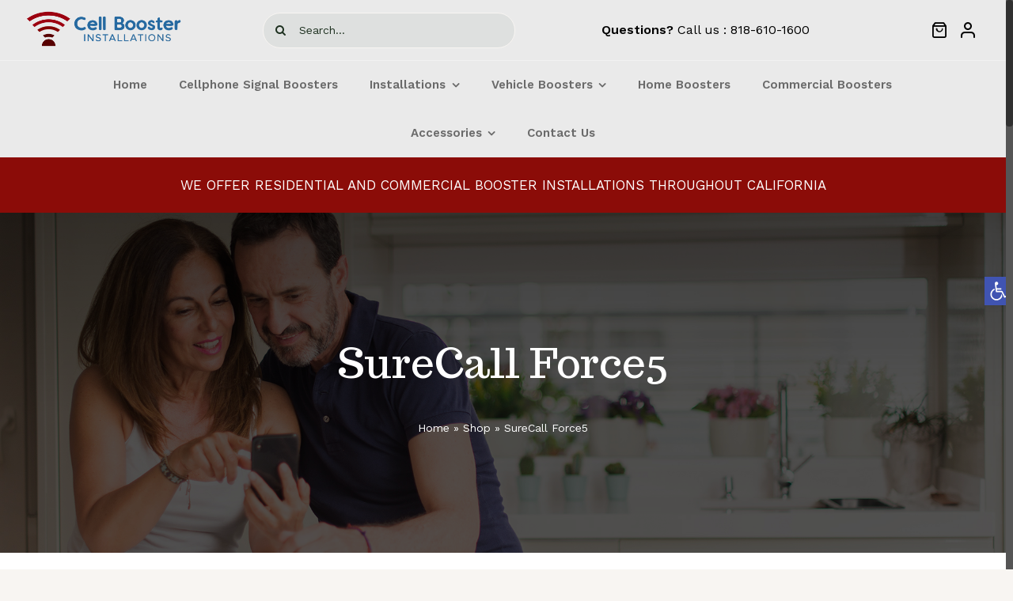

--- FILE ---
content_type: text/css; charset=utf-8
request_url: https://cellboosterinstallations.com/wp-content/cache/wpfc-minified/swpy6p/83w2l.css
body_size: 1405
content:
@font-face {
font-family: 'petsupplies';
src:  url(//cellboosterinstallations.com/wp-content/uploads/fusion-icons/petsupplies-v1.5/fonts/petsupplies.eot?nszqqn);
src:  url(//cellboosterinstallations.com/wp-content/uploads/fusion-icons/petsupplies-v1.5/fonts/petsupplies.eot?nszqqn#iefix) format('embedded-opentype'),
url(//cellboosterinstallations.com/wp-content/uploads/fusion-icons/petsupplies-v1.5/fonts/petsupplies.ttf?nszqqn) format('truetype'),
url(//cellboosterinstallations.com/wp-content/uploads/fusion-icons/petsupplies-v1.5/fonts/petsupplies.woff?nszqqn) format('woff'),
url(//cellboosterinstallations.com/wp-content/uploads/fusion-icons/petsupplies-v1.5/fonts/petsupplies.svg?nszqqn#petsupplies) format('svg');
font-weight: normal;
font-style: normal;
font-display: block;
}
[class^="petsupplies-"], [class*=" petsupplies-"] { font-family: 'petsupplies' !important;
speak: none;
font-style: normal;
font-weight: normal;
font-variant: normal;
text-transform: none;
line-height: 1; -webkit-font-smoothing: antialiased;
-moz-osx-font-smoothing: grayscale;
}
.petsupplies-menu:before {
content: "\e906";
}
.petsupplies-truck:before {
content: "\e904";
}
.petsupplies-dollar:before {
content: "\e900";
}
.petsupplies-gift:before {
content: "\e901";
}
.petsupplies-map:before {
content: "\e902";
}
.petsupplies-shopping-bag:before {
content: "\e903";
}
.petsupplies-user:before {
content: "\e905";
}